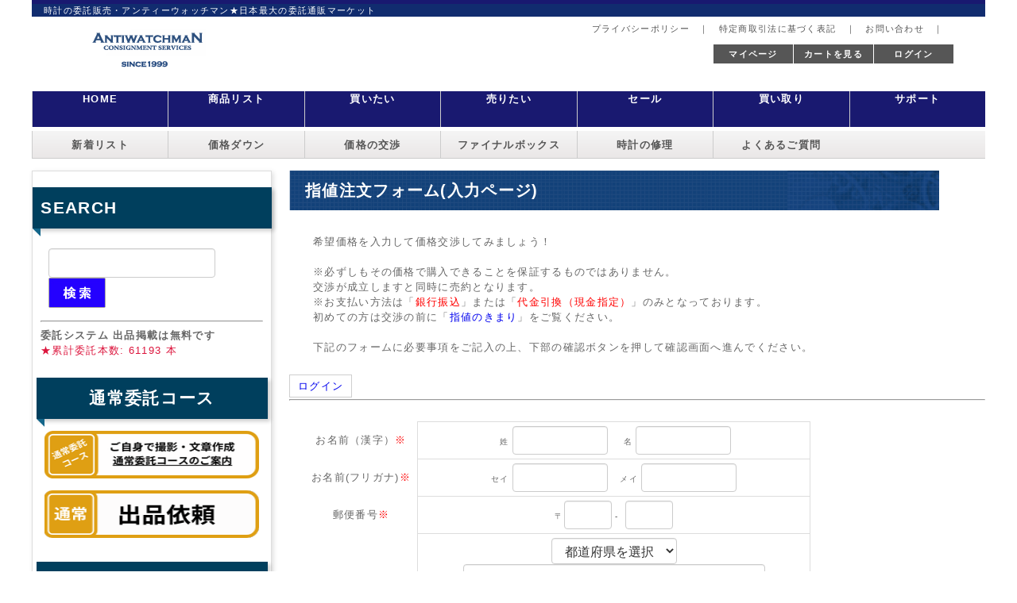

--- FILE ---
content_type: text/html; charset=UTF-8
request_url: https://antiwatchman.com/contact/sashine_order.php
body_size: 14351
content:
<!DOCTYPE html>
<html lang="ja">
	<head>
	<meta charset="UTF-8">

	<title>	
  日本最大の委託通販マーケット★時計の委託・アンティーウオッチマン
		</title>
  
  <meta name="viewport" content="width=device-width, initial-scale=1">

  <meta name="robots" content="max-image-preview:large" />
<!-- <meta name=”viewport” content=”width=device-width, initial-scale=1.0″> -->
	<meta name="viewport" content="width=device-width, user-scalable=1, initial-scale=1, maximum-scale=5" />
	<meta name="format-detection" content="telephone=no">


<!-- ▼▼ 詳細ページ ▼▼ -->


  <meta property="og:url" content="https://antiwatchman.com/contact/sashine_order.php">

    <link rel="canonical" href="https://antiwatchman.com/contact/sashine_order.php">
    
  
  <meta name="keywords" content="" />

  <meta name="description" content="指値注文フォーム" />
  <meta property="og:title" content="時計の委託販売・アンティーウオッチマン" />

  <meta property="og:url" content="https://antiwatchman.com/" />

  <meta property="og:site_name" content="時計の委託・アンティーウオッチマン" />
  <meta property="og:description" content="アンティーウオッチマンは累計約60,000本の実績を誇る腕時計の委託通販専門店です。" />

  <meta property="og:image" content="https://antiwatchman.com/user_data/img/awm_logo_f.jpg" />
  <meta property="og:image:secure_url" content="https://antiwatchman.com/user_data/img/awm_logo_f.jpg" />



<meta property="og:locale" content="ja_JP" />
<meta property="og:type" content="website" />
<meta property="fb:app_id" content="221846364648260" />





<link rel="shortcut icon" href="/user_data/packages/default/img/common/favicon.ico" />




<!-- CSS -->
<link rel="stylesheet" href="/user_data/packages/default/css/import-240627.css" type="text/css" media="all" />



<link rel="stylesheet" href="/user_data/packages/default/css/smt.min.css" type="text/css" media="screen and (max-width: 590px)" />



<!-- //JQuery// -->
<head>
  <script src="https://ajax.googleapis.com/ajax/libs/jquery/3.6.0/jquery.min.js" defer></script>
</head>

<!-- <link rel="stylesheet" href="https://maxcdn.bootstrapcdn.com/bootstrap/3.4.1/css/bootstrap.min.css">
<script src="https://ajax.googleapis.com/ajax/libs/jquery/3.6.0/jquery.min.js"></script>
<script src="https://maxcdn.bootstrapcdn.com/bootstrap/3.4.1/js/bootstrap.min.js"></script> -->


<!-- <script async src=”https://ajax.googleapis.com/ajax/libs/jquery/3.4.1/jquery.min.js”></script> -->







<link rel="alternate" type="application/rss+xml" title="RSS" href="https://antiwatchman.com/rss/" />




<script type="text/javascript">//<![CDATA[
    
    $(function(){
        
    });
//]]></script>





<!--　トップスライダー用　-->

<!--　トップBXスライダー用　-->



<!-- Google Tag Manager -->
<script>
  (function (i, s, o, g, r, a, m) {
    i['GoogleAnalyticsObject'] = r; i[r] = i[r] || function () {
      (i[r].q = i[r].q || []).push(arguments)
    }, i[r].l = 1 * new Date(); a = s.createElement(o),
      m = s.getElementsByTagName(o)[0]; a.async = 1; a.src = g; m.parentNode.insertBefore(a, m)
  })(window, document, 'script', '//www.google-analytics.com/analytics.js', 'ga');

  ga('create', 'UA-180321-6', 'auto');
  ga('send', 'pageview');

</script>
<!-- End Google Tag Manager -->


<!-- Global site tag (gtag.js) - Google Analytics -->
<script async src="https://www.googletagmanager.com/gtag/js?id=G-W8RYNV6N93"></script>
<script>
  window.dataLayer = window.dataLayer || [];
  function gtag() { dataLayer.push(arguments); }
  gtag('js', new Date());

  gtag('config', 'G-W8RYNV6N93');
</script>



</head>

<!-- ▼BODY部 スタート -->

<body class="LC_Page_Sashine"><noscript><p>JavaScript を有効にしてご利用下さい.</p></noscript><div class="frame_outer"><a name="top" id="top"></a>
<div id="anti-head-div" class="anti-head">
  <h2>時計の委託販売・アンティーウォッチマン★日本最大の委託通販マーケット </h2>

  <div class="anti-wrap">
    <div class="c">
      <form name="header_login_form" id="mb_login_form" method="post" action="https://antiwatchman.com/frontparts/login_check.php" onsubmit="return fnCheckLogin('header_login_form')">
        <input type="hidden" name="mode" value="login" />
        <input type="hidden" name="transactionid" value="0e80305a841e1f1cbd4c9633674734103205845a" />
        <input type="hidden" name="url" value="/contact/sashine_order.php" />

                <a href="/mypage/login.php">
          <img src="/user_data/img/mb_head_login.jpg" class="mb_login mb" width="38" height="38" alt="mb_login" title="Antiwatchman" loading="lazy">
        </a>
              </form>


      <a href="/">
        <img src="/user_data/packages/default/image/logo.gif" class="logo mb" width="174" height="34" alt="logo" title="Antiwatchman" loading="lazy">
      </a>
      <a href="/cart/">
        <img src="/user_data/img/mb_head_cart.jpg" class="mb_cart mb" width="38" height="38" alt="cart" title="Antiwatchman" loading="lazy">
      </a>
    </div>

    <div class="anti-head-l">
      <a href="https://antiwatchman.com/">
        <img src="/user_data/packages/default/image/logo.gif" class="logo" width="147" height="34" alt="logo" title="Antiwatchman">
        <img src="/user_data/packages/default/image/since.gif" class="since" width="71" height="12" alt="since" title="Antiwatchman" loading="lazy">
      </a>

    </div>
    <div class="anti-head-r-wrap">
      <div class="anti-head-m">

      </div>

      <div class="anti-head-r">

        <div class="head-line01" style="display:none;">

        </div>

        <ul class="head-info-div">
          <li><a href="/guide/privacy.php">プライバシーポリシー</a>　｜　</li>
          <li><a href="/order/">特定商取引法に基づく表記</a>　｜　</li>
          <li><a href="/contact/">お問い合わせ</a>　｜　</li>

                              <!-- <br class="cl"> -->
        </ul>

        <div id="login-div">
          <form name="header_login_form" id="header_login_form" method="post" action="https://antiwatchman.com/frontparts/login_check.php" onsubmit="return fnCheckLogin('header_login_form')">
            <input type="hidden" name="mode" value="login" />
            <input type="hidden" name="transactionid" value="0e80305a841e1f1cbd4c9633674734103205845a" />
            <input type="hidden" name="url" value="/contact/sashine_order.php" />
                        <a href="https://antiwatchman.com/mypage/login.php" class="btn-black" title="">ログイン</a>
                      </form>

          <a href="/cart/" class="btn-black">カートを見る</a>
          <a href="/mypage/" class="btn-black">マイページ</a>
          <br class="cl">
        </div>
      </div>


      <br class="cl">
    </div>
  </div>
</div>

<div id="menubox">
  <ul id="menu">
    <li><a href="/">HOME</a></li>
    <li><a href="/user_data/categorytree.php">商品リスト</a></li>
    <li><a href="/user_data/buy.php">買いたい</a></li>
    <li><a href="/wp/flow">売りたい</a></li>
    <li><a href="/user_data/sale.php">セール</a></li>
    <li><a href="/user_data/kaitorimadoguchi.php">買い取り</a></li>
    <li><a href="/wp/support/">サポート</a></li>

    <br class="cl">
  </ul>
</div><!-- menubox -->




<!-- ▼▼▼▼▼　モバイルメニュー　▼▼▼▼▼　-->

<div class="mb">

  <div class="accordion">
    <div class="option">
      <input type="checkbox" id="toggle1" class="toggle">
      <label class="title" for="toggle1">
        <img src="/user_data/img/mb-menu.gif" width="100%" height="60" alt="mb_menu" title="Antiwatchman" loading="lazy">
      </label>
      <div class="content">
        <ul id="mb_nenu_grid">
          <li><a href="/">HOME</a></li>
          <li><a href="/user_data/categorytree.php">■商品リスト</a></li>
          <li><a href="/user_data/buy.php">買いたい</a></li>
          <li><a href="/wp/flow">売りたい</a></li>


          <li><a href="/wp/support/">サポート</a></li>
          <li><a href="/mypage/">マイページ</a></li>
          <li><a href="/user_data/new.php?orderby=date" class="color1">新着リスト</a></li>
          <li><a href="/user_data/down.php?orderby=update" class="color2">価格ダウン</a></li>
          <li><a href="/contact/sashine_order.php" class="color3">価格の交渉</a></li>
          <li><a href="/contact/RepairTop.php" class="color4">時計の修理</a></li>
          <li><a href="/user_data/calendar.php">カレンダープライス</a></li>
          <li><a href="/user_data/final.php">ファイナルボックス</a></li>
          <li><a href="/wp/">アーカイブ</a></li>
          <li><a href="/wp/category/feature/">ブログ・特集記事</a></li>
          <br class="cl">
        </ul>
        <div id="mb_search_form">
          <form name="mb_search_form" id="mb_search_form" method="get" action="/products/brand_list.php?">
            <input type="hidden" name="transactionid" value="274e13cb10fab4dc051730971b496c4a816b589c" />
            <input type="hidden" name="mode" value="search" />
            <input type="text" name="name" value="" placeholder="キーワードを入力" class="input-text" />
            <input type="image" src="/user_data/packages/default/image/input-submit.jpg" alt="検索" name="search" />
          </form>
        </div>

      </div>
    </div>
  </div>
</div><div id="container" class="clearfix"><div id="topcolumn"><!-- ▼トップメニュー2 -->

    <div id="menubox2">
      <ul id="menu2">
        <li><a href="/user_data/new.php?orderby=date">新着リスト</a></li>
        <li><a href="/user_data/down.php?orderby=update">価格ダウン</a></li>
        <li><a href="/contact/sashine_order.php">価格の交渉</a></li>
        <li><a href="/user_data/final.php">ファイナルボックス</a></li>

        <li><a href="/contact/RepairTop.php">時計の修理</a></li>
        <li><a href="/user_data/faq.php">よくあるご質問</a></li>

        <br class="cl">
      </ul>
    </div><!-- menubox2 -->




    <div id="menubox3">
      <div id="menubox3-l">
       <form name="search_form" id="search_form" method="get" action="/products/brand_list.php?">
           <input type="hidden" name="transactionid" value="274e13cb10fab4dc051730971b496c4a816b589c" />
           <input type="hidden" name="mode" value="search" />
           <input type="text" name="name"  value="" class="input-text" style="height:30px;" /><input type="image" src="/user_data/packages/default/image/input-submit.jpg" alt="検索" name="search" />


        </form>

		</div><!-- menubox3-l -->

       <br class="cl">
    </div><!-- menubox3 --><!-- ▲トップメニュー2 --></div><div id="main_column" class="colnum2 right"><!-- ▼メイン -->
 <style>
    h1.article
{
    width:90%;
    line-height: 150%;
    background-color: #e08a33;
    font-size:150%;
    font-weight: bold;
    margin:10px 0;
    padding:5px 10px;
}

 input[type="text"], textarea, select {
    background-color: #fff;
    background-image: none;
    border: 1px solid #ccc;
    border-radius: 4px;
    box-shadow: 0 1px 1px rgba(0,0,0,.075) inset;
    color: #333;
    font-size: 16px;
    line-height: 1.42857;
    padding: 6px 12px;
    transition: border-color .15s ease-in-out 0s,box-shadow .15s ease-in-out 0s;
    box-sizing: border-box;
}

.small{
	font-size:80%;
}

/*
.article{

    background:none!important;
	background-color:#e08a33!important;
	margin-top: 30px;
margin-bottom: 20px;
font-size: 30px;
font-color:#333!important;
line-height: 117%;
}
*/
table {
    display:block;
    padding: 20px;
}
table th{
    width:20%;
    text-align:center
}
table td{
    width:70%;
    text-align: left;
}
</style>



<div id="undercolumn">


<!--★タイトル★-->
<h1 class="article">指値注文フォーム(入力ページ)</h1>


    <div id="undercolumn_contact">


        <div class="contact-ul">
<span>希望価格を入力して価格交渉してみましょう！<br>
<br>
※必ずしもその価格で購入できることを保証するものではありません。<br>
交渉が成立しますと同時に売約となります。<br>
※お支払い方法は「<span class="show">銀行振込</span>」または「<span class="show">代金引換（現金指定）</span>」のみとなっております。
<br>
初めての方は交渉の前に「<a href="https://sashine.co.jp/rule/" target="_blank" >指値のきまり</a>」をご覧ください。<br>
<br>
下記のフォームに必要事項をご記入の上、下部の確認ボタンを押して確認画面へ進んでください。<br>
</span>
    </div>


						<a href="/mypage/login.php" style="border:solid 1px #cfcfcf!important; padding:6px 10px; 4px 10px">ログイン</a>

					


        <form name="form1" id="form1" method="post" action="?">
            <input type="hidden" name="transactionid" value="0e80305a841e1f1cbd4c9633674734103205845a" />
            <input type="hidden" name="mode" value="confirm" />


            <table summary="指値注文">
                <tr>
                    <th>お名前（漢字）<span class="attention">※</span></th>

                    <td>
                        <span class="attention"></span>
                        &nbsp姓&nbsp;<input type="text" class="box120" name="name01" value="" maxlength="500" style="; ime-mode: active;" />　
                        &nbsp名&nbsp;<input type="text" class="box120" name="name02" value="" maxlength="500" style="; ime-mode: active;" />
                    </td>
                </tr>
                <tr>
                    <th>お名前(フリガナ)<span class="attention">※</span></th>
                    <td>
                        <span class="attention"></span>
                        セイ&nbsp;<input type="text" class="box120" name="kana01" value="" maxlength="500" style=";" />　
                        メイ&nbsp;<input type="text" class="box120" name="kana02" value="" maxlength="500" style=";" />
                    </td>
                </tr>

				<tr>
                    <th>郵便番号<span class="attention">※</span></th>
                    <td>
                        <span class="attention"></span>
                        〒<input type="text" class="box60" name="zip01" value="" maxlength="6" style="; ime-mode: disabled;" />&nbsp;-&nbsp;
                        <input type="text" class="box60" name="zip02" value="" maxlength="6" style="; ime-mode: disabled;" />
                    </td>
                </tr>

					<tr>
                    <th>住所<span class="attention">※</span></th>
                    <td>
                        <span class="attention"></span>
						<select name="pref" style="">
                        <option value="">都道府県を選択</option><option label="北海道" value="1">北海道</option>
<option label="青森県" value="2">青森県</option>
<option label="岩手県" value="3">岩手県</option>
<option label="宮城県" value="4">宮城県</option>
<option label="秋田県" value="5">秋田県</option>
<option label="山形県" value="6">山形県</option>
<option label="福島県" value="7">福島県</option>
<option label="茨城県" value="8">茨城県</option>
<option label="栃木県" value="9">栃木県</option>
<option label="群馬県" value="10">群馬県</option>
<option label="埼玉県" value="11">埼玉県</option>
<option label="千葉県" value="12">千葉県</option>
<option label="東京都" value="13">東京都</option>
<option label="神奈川県" value="14">神奈川県</option>
<option label="新潟県" value="15">新潟県</option>
<option label="富山県" value="16">富山県</option>
<option label="石川県" value="17">石川県</option>
<option label="福井県" value="18">福井県</option>
<option label="山梨県" value="19">山梨県</option>
<option label="長野県" value="20">長野県</option>
<option label="岐阜県" value="21">岐阜県</option>
<option label="静岡県" value="22">静岡県</option>
<option label="愛知県" value="23">愛知県</option>
<option label="三重県" value="24">三重県</option>
<option label="滋賀県" value="25">滋賀県</option>
<option label="京都府" value="26">京都府</option>
<option label="大阪府" value="27">大阪府</option>
<option label="兵庫県" value="28">兵庫県</option>
<option label="奈良県" value="29">奈良県</option>
<option label="和歌山県" value="30">和歌山県</option>
<option label="鳥取県" value="31">鳥取県</option>
<option label="島根県" value="32">島根県</option>
<option label="岡山県" value="33">岡山県</option>
<option label="広島県" value="34">広島県</option>
<option label="山口県" value="35">山口県</option>
<option label="徳島県" value="36">徳島県</option>
<option label="香川県" value="37">香川県</option>
<option label="愛媛県" value="38">愛媛県</option>
<option label="高知県" value="39">高知県</option>
<option label="福岡県" value="40">福岡県</option>
<option label="佐賀県" value="41">佐賀県</option>
<option label="長崎県" value="42">長崎県</option>
<option label="熊本県" value="43">熊本県</option>
<option label="大分県" value="44">大分県</option>
<option label="宮崎県" value="45">宮崎県</option>
<option label="鹿児島県" value="46">鹿児島県</option>
<option label="沖縄県" value="47">沖縄県</option>
</select><br>
                        <input type="text" class="box380" name="addr01" value=""  style=";" /><br>
						<span class="small">市区町村名 (例：神戸市中央区)</span><br>
                        <input type="text" class="box380" name="addr02" value=""  style="; " /><br>
						<span class="small">番地・ビル名 (例：1-3-5)<br>
						住所は2つに分けてご記入ください。マンション名は必ず記入してください。</span><br>
                    </td>
                </tr>

                <tr>
                    <th>電話番号<span class="attention">※</span></th>
                    <td>
                        <span class="attention"></span>
                        <input type="text" class="box60" name="tel01" value="" maxlength="6" style="; ime-mode: disabled;" />&nbsp;-&nbsp;
                        <input type="text" class="box60" name="tel02" value="" maxlength="6" style="; ime-mode: disabled;" />&nbsp;-&nbsp;
                        <input type="text" class="box60" name="tel03" value="" maxlength="6" style="; ime-mode: disabled;" />
                    </td>
                </tr>
                <tr>
                    <th>メールアドレス<span class="attention">※</span></th>
                    <td>
                        <span class="attention"></span>
						<span class="small">（入力欄）</span>                        <br>
                        <input type="text" class="box380 top" name="email" value="" style="; ime-mode: disabled;" /><br />
                                                 						<span class="small">（確認用）</span><br>
                        <input type="text" class="box380" name="email02" value="" style="; ime-mode: disabled;" /><br />
                        <span class="small">確認のため2度入力してください。</span><br>
						<span class="small">※<span style="color: #e01818; font-size:120%; font-weight:bold;">携帯電話のキャリアメール(EZWEB)等 をご指定の方は<br>当店(PC)からのメールが届かない設定になっていることがございます。
						<br>
						事前に「<a href="/wp/carriermail_setting/" target="_blank" rel="noopener">メールの受信設定について</a>」をご覧ください。</span>

                    </td>
                </tr>

<hr>

					<tr>
                    <th>ショップ名<span class="attention">※</span></th>
                    <td>
                    <select name="shops">
					<option selected>お選びください</option>
                      <option value="アンティーウオッチマン" selected>アンティーウオッチマン</option>
                      <option value="ローズガーデン">ローズガーデン</option>
                      <option value="アンティーク花子">アンティーク花子</option>
                      <option value="その他">その他</option>
                    </select>
                    </td>

                </tr>
					<tr>
                    <th>商品名<span class="attention">※</span></th>
                    <td>
                        <span class="attention"></span>
                        <input type="text" class="box380" name="s_name" value="" style=";" />


                    </td>
                </tr>
					<tr>
                    <th>商品番号<span class="attention">※</span></th>
                    <td>
                        <span class="attention"></span>
                        <input type="text" class="box120" name="s_num" value="" style="; ime-mode: disabled;" /><br>
						<span class="small">例: R-4567 など</span>
                    </td>
                </tr>

					<tr>
                    <th>表示価格<span class="attention">※</span></th>
                    <td>
                        <span class="attention"></span>

                        <input type="text" class="box120" name="price02" value=""  style="; ime-mode: disabled;" />
						<span>円</span><br>
						<span class="small">,（カンマ）等は不要です。</span>
                    </td>
                </tr>
					<tr>
                    <th>指値価格<span class="attention">※</span></th>
                    <td>
                        <span class="attention"></span>
                        <input type="text" class="box120" name="s_price" value=""  style="; ime-mode: disabled;" />
						<span>円</span><br>
						<span class="small">,（カンマ）等は不要です。<br>
						 希望価格を表示価格の80%以上で入力してください。</span>
                    </td>
                </tr>

                <tr>
                    <th>メッセージ<br />
                    <span class="mini">（全角1000字以下）</span></th>
                    <td>
                        <span class="attention"></span>
                        <textarea name="contents" class="box380" rows="10" style="; ime-mode: active;">
</textarea>
						<br>
                        <span class="small">必要があればご記入ください。<br>
						ご質問等気になる点がある場合は交渉の前に済ませておいてください。</span>

                    </td>
                </tr>

		</table>

            <input type="hidden" name="product_id" value="">


            <div class="btn_area">
                <ul>
                    <li>
                        <input type="image" class="hover_change_image" src="/user_data/packages/default/img/button/btn_confirm.jpg" alt="確認ページへ" name="confirm" />
                    </li>
                </ul>
            </div>

        </form>
    </div>
</div><!-- ▲メイン --></div><div id="leftcolumn" class="side_column"><!-- ▼左サイド検索メニュー -->
<!-- <div class="title">SEARCH</div> -->



<div id="left_search_box" class="left_box">
    <h2>SEARCH</h2>
       <form name="search_form" id="search_form" method="get" action="/products/brand_list.php?">
           <input type="hidden" name="transactionid" value="274e13cb10fab4dc051730971b496c4a816b589c" />
           <input type="hidden" name="mode" value="search" />
           <input type="text" name="name"  value="" class="input-text" style="height:30px; width:210px;" /><input type="image" src="/user_data/packages/default/image/input-submit.jpg" alt="検索" name="search" />


        </form>
    <hr>
</div><!-- left_search --><!-- ▲左サイド検索メニュー --><!-- ▼[BLC] 委託バナーPR_NEW --><style>
.cnt_itaku{
  color:crimson;
}
  </style>

<div id="leftQmenu" class="left_box">

  <!-- <div class="title" style="font-size:13px;">委託システム 出品掲載は無料です</div>
	 -->

  <h3>委託システム 出品掲載は無料です</h3>

  <div id="itaku_count" class="cnt_itaku">
    ★累計委託本数: 61193 本
  </div>

  <div class="itaku-system">
    <div class="c">
      <h2>通常委託コース</h2>
      <a href="/wp/itaku_standard/" title="通常委託コース">
        <img src="/user_data/img/info_tsujo.png" width="240" height="60" title="通常委託コース" alt="通常委託コース" loading="lazy" /></a><br>

      <a href="/wp/itaku2025/" target="_blank" title="通常委託フォーム">
        <img src="/user_data/img/form_tsujo.png" width="240" height="60" title="通常委託フォーム" alt="通常委託フォーム" loading="lazy" /></a><br>
      <h2>代行おまかせコース</h2>
      <a href="/wp/itaku_omakase/" title="代行おまかせコース">
        <img src="/user_data/img/info_daiko.png" width="240" height="60" title="代行おまかせコース" alt="代行おまかせコース" loading="lazy" /></a>

      <a href="/wp/daiko2025/" title="代行おまかせフォーム">
        <img src="/user_data/img/form_daiko.png" width="240" height="60" title="代行おまかせフォーム" alt="代行おまかせフォーム" loading="lazy" /></a>

    </div>
  </div>


  <div class="title">委託金額シミュレーション</div>
  <div class="side-itaku">
    <p>委託代金の手取り額を計算できます。
		販売価格を入力後、コースを選択してください。
		※手取り金額はあくまで概算です。実際は下記価格より振込手数料を別途お預かりいたします。</p>
    <div class="c">
      <a href="/user_data/itaku_sim.php" title="金額シミュレーション" alt="simulation">

        <i class="icon_set ico_calc"></i>
        <!--<i class="fa fa-calculator"></i><p>シミュレータ</p>-->
      </a>
    </div>
  </div>
</div><!-- ▲[BLC] 委託バナーPR_NEW --><!-- ▼[BLC]Left(WordPress)アーカイブ --><!-- ウォッチアーカイブス -->
<div id="left_archive" class="left_box">
  <h2>ウォッチアーカイブス</h2>
<div class="side-search">
<a href="/wp" title="ウォッチアーカイブス">
<img src="/user_data/img/w_archives_c.gif" width="220" height="140" class="watch_archive_b" title="ウォッチアーカイブス" alt="watch_archive" loading="lazy" />
</a>
</div>

<!-- 特集記事 -->
<h2>特集記事</h2>
<div class="side-search">
<a href="/wp/category/feature/" title="BLOG">
<img src="/user_data/img/anti_blog.gif" width="220" height="140" class="watch_archive_b" title="ブログ" alt="anti_blog" loading="lazy" />
</a>
</div>

</div><!-- ▲[BLC]Left(WordPress)アーカイブ --><!-- ▼カテゴリ -->
<script type="text/javascript">//<![CDATA[
    $(function(){
        $('#category_area li.level1:last').css('border-bottom', 'none');
    });
//]]></script>

<!-- <div class="block_outer"> --><div id="category_area" class="left_box"><!-- <div class="block_body"> --><h2>商品カテゴリ</h2>
 <style>
    #category_area li.is-open > a { font-weight: 600; }
 </style>

<ul  style="" class="nav-pills nav-stacked"><li class="level1"><a href="/products/brand_list.php?category_id=50&disp_number=100&orderby=update"title="NEW ARRIVAL">NEW ARRIVAL<span class="badge pull-right">5537</span></a><!-- ▼ ここを追加：時計(ID=7)配下は常に表示 --></li><li class="level1"><a href="/products/brand_list.php?category_id=51&disp_number=100&orderby=update"title="PRICE DOWN">PRICE DOWN<span class="badge pull-right">1227</span></a><!-- ▼ ここを追加：時計(ID=7)配下は常に表示 --></li><li class="level1 is-open"><a href="/products/brand_list.php?category_id=7&disp_number=100&orderby=update"title="時計">時計<span class="badge pull-right">7684</span></a><!-- ▼ ここを追加：時計(ID=7)配下は常に表示 -->
 <style>
    #category_area li.is-open > a { font-weight: 600; }
 </style>

<ul  style="" class="nav-pills nav-stacked"><li class="level2"><a href="/products/brand_list.php?category_id=46&disp_number=100&orderby=update"title="IWC">IWC<span class="badge pull-right">349</span></a><!-- ▼ ここを追加：時計(ID=7)配下は常に表示 -->
 <style>
    #category_area li.is-open > a { font-weight: 600; }
 </style>

<ul  style="display: none;" class="nav-pills nav-stacked"><li class="level3"><a href="/products/brand_list.php?category_id=69&disp_number=100&orderby=update"title="インジュニア">インジュニア<span class="badge pull-right">13</span></a><!-- ▼ ここを追加：時計(ID=7)配下は常に表示 --></li><li class="level3"><a href="/products/brand_list.php?category_id=68&disp_number=100&orderby=update"title="ヨットクラブ">ヨットクラブ<span class="badge pull-right">22</span></a><!-- ▼ ここを追加：時計(ID=7)配下は常に表示 --></li></ul>

<script>
(function(){
  // 左ブロック内から category_id=7（時計）のリンクを取得
  var root = document.getElementById('category_area') || document;
  var link = root.querySelector("a[href*='category_id=7']");
  if(!link) return;

  // 時計の <li> にマーク（任意）
  var li = link.closest("li");
  if(li) li.className += " is-open";

  // 時計がどれだけ深くても、祖先の <ul> を順に display:block に
  var p = link.parentElement;
  while (p) {
    if (p.tagName === 'UL') {
      p.style.display = 'block';
    }
    p = p.parentElement;
  }
})();
</script></li><li class="level2"><a href="/products/brand_list.php?category_id=57&disp_number=100&orderby=update"title="J.W.ベンソン">J.W.ベンソン<span class="badge pull-right">22</span></a><!-- ▼ ここを追加：時計(ID=7)配下は常に表示 --></li><li class="level2"><a href="/products/brand_list.php?category_id=89&disp_number=100&orderby=update"title="アランシルベスタイン">アランシルベスタイン<span class="badge pull-right">12</span></a><!-- ▼ ここを追加：時計(ID=7)配下は常に表示 --></li><li class="level2"><a href="/products/brand_list.php?category_id=45&disp_number=100&orderby=update"title="ヴァシュロンコンスタンタン">ヴァシュロンコンスタンタン<span class="badge pull-right">29</span></a><!-- ▼ ここを追加：時計(ID=7)配下は常に表示 --></li><li class="level2"><a href="/products/brand_list.php?category_id=44&disp_number=100&orderby=update"title="ウィットナー">ウィットナー<span class="badge pull-right">14</span></a><!-- ▼ ここを追加：時計(ID=7)配下は常に表示 --></li><li class="level2"><a href="/products/brand_list.php?category_id=43&disp_number=100&orderby=update"title="ウォルサム">ウォルサム<span class="badge pull-right">70</span></a><!-- ▼ ここを追加：時計(ID=7)配下は常に表示 --></li><li class="level2"><a href="/products/brand_list.php?category_id=42&disp_number=100&orderby=update"title="エテルナ">エテルナ<span class="badge pull-right">30</span></a><!-- ▼ ここを追加：時計(ID=7)配下は常に表示 --></li><li class="level2"><a href="/products/brand_list.php?category_id=90&disp_number=100&orderby=update"title="エドックス">エドックス<span class="badge pull-right">17</span></a><!-- ▼ ここを追加：時計(ID=7)配下は常に表示 --></li><li class="level2"><a href="/products/brand_list.php?category_id=61&disp_number=100&orderby=update"title="エベル">エベル<span class="badge pull-right">12</span></a><!-- ▼ ここを追加：時計(ID=7)配下は常に表示 --></li><li class="level2"><a href="/products/brand_list.php?category_id=62&disp_number=100&orderby=update"title="エポス">エポス<span class="badge pull-right">3</span></a><!-- ▼ ここを追加：時計(ID=7)配下は常に表示 --></li><li class="level2"><a href="/products/brand_list.php?category_id=56&disp_number=100&orderby=update"title="エルジン">エルジン<span class="badge pull-right">56</span></a><!-- ▼ ここを追加：時計(ID=7)配下は常に表示 --></li><li class="level2"><a href="/products/brand_list.php?category_id=41&disp_number=100&orderby=update"title="オーディマピゲ">オーディマピゲ<span class="badge pull-right">10</span></a><!-- ▼ ここを追加：時計(ID=7)配下は常に表示 --></li><li class="level2"><a href="/products/brand_list.php?category_id=40&disp_number=100&orderby=update"title="オメガ">オメガ<span class="badge pull-right">734</span></a><!-- ▼ ここを追加：時計(ID=7)配下は常に表示 -->
 <style>
    #category_area li.is-open > a { font-weight: 600; }
 </style>

<ul  style="display: none;" class="nav-pills nav-stacked"><li class="level3"><a href="/products/brand_list.php?category_id=74&disp_number=100&orderby=update"title="ジュネーブ">ジュネーブ<span class="badge pull-right">46</span></a><!-- ▼ ここを追加：時計(ID=7)配下は常に表示 --></li><li class="level3"><a href="/products/brand_list.php?category_id=73&disp_number=100&orderby=update"title="デビル">デビル<span class="badge pull-right">87</span></a><!-- ▼ ここを追加：時計(ID=7)配下は常に表示 --></li><li class="level3"><a href="/products/brand_list.php?category_id=72&disp_number=100&orderby=update"title="スピードマスター">スピードマスター<span class="badge pull-right">86</span></a><!-- ▼ ここを追加：時計(ID=7)配下は常に表示 --></li><li class="level3"><a href="/products/brand_list.php?category_id=71&disp_number=100&orderby=update"title="シーマスター">シーマスター<span class="badge pull-right">194</span></a><!-- ▼ ここを追加：時計(ID=7)配下は常に表示 --></li><li class="level3"><a href="/products/brand_list.php?category_id=70&disp_number=100&orderby=update"title="コンステレーション">コンステレーション<span class="badge pull-right">102</span></a><!-- ▼ ここを追加：時計(ID=7)配下は常に表示 --></li></ul>

<script>
(function(){
  // 左ブロック内から category_id=7（時計）のリンクを取得
  var root = document.getElementById('category_area') || document;
  var link = root.querySelector("a[href*='category_id=7']");
  if(!link) return;

  // 時計の <li> にマーク（任意）
  var li = link.closest("li");
  if(li) li.className += " is-open";

  // 時計がどれだけ深くても、祖先の <ul> を順に display:block に
  var p = link.parentElement;
  while (p) {
    if (p.tagName === 'UL') {
      p.style.display = 'block';
    }
    p = p.parentElement;
  }
})();
</script></li><li class="level2"><a href="/products/brand_list.php?category_id=39&disp_number=100&orderby=update"title="オリエント">オリエント<span class="badge pull-right">122</span></a><!-- ▼ ここを追加：時計(ID=7)配下は常に表示 --></li><li class="level2"><a href="/products/brand_list.php?category_id=38&disp_number=100&orderby=update"title="オリス">オリス<span class="badge pull-right">41</span></a><!-- ▼ ここを追加：時計(ID=7)配下は常に表示 --></li><li class="level2"><a href="/products/brand_list.php?category_id=85&disp_number=100&orderby=update"title="カシオ">カシオ<span class="badge pull-right">40</span></a><!-- ▼ ここを追加：時計(ID=7)配下は常に表示 --></li><li class="level2"><a href="/products/brand_list.php?category_id=37&disp_number=100&orderby=update"title="カルティエ">カルティエ<span class="badge pull-right">41</span></a><!-- ▼ ここを追加：時計(ID=7)配下は常に表示 --></li><li class="level2"><a href="/products/brand_list.php?category_id=36&disp_number=100&orderby=update"title="グリュエン">グリュエン<span class="badge pull-right">41</span></a><!-- ▼ ここを追加：時計(ID=7)配下は常に表示 --></li><li class="level2"><a href="/products/brand_list.php?category_id=66&disp_number=100&orderby=update"title="コルム">コルム<span class="badge pull-right">17</span></a><!-- ▼ ここを追加：時計(ID=7)配下は常に表示 --></li><li class="level2"><a href="/products/brand_list.php?category_id=91&disp_number=100&orderby=update"title="ジェラルド・ジェンタ">ジェラルド・ジェンタ<span class="badge pull-right">2</span></a><!-- ▼ ここを追加：時計(ID=7)配下は常に表示 --></li><li class="level2"><a href="/products/brand_list.php?category_id=35&disp_number=100&orderby=update"title="シチズン">シチズン<span class="badge pull-right">384</span></a><!-- ▼ ここを追加：時計(ID=7)配下は常に表示 --></li><li class="level2"><a href="/products/brand_list.php?category_id=34&disp_number=100&orderby=update"title="ジャガールクルト">ジャガールクルト<span class="badge pull-right">77</span></a><!-- ▼ ここを追加：時計(ID=7)配下は常に表示 --></li><li class="level2"><a href="/products/brand_list.php?category_id=60&disp_number=100&orderby=update"title="ショパール">ショパール<span class="badge pull-right">3</span></a><!-- ▼ ここを追加：時計(ID=7)配下は常に表示 --></li><li class="level2"><a href="/products/brand_list.php?category_id=33&disp_number=100&orderby=update"title="ジラールペルゴ">ジラールペルゴ<span class="badge pull-right">67</span></a><!-- ▼ ここを追加：時計(ID=7)配下は常に表示 --></li><li class="level2"><a href="/products/brand_list.php?category_id=32&disp_number=100&orderby=update"title="ジン">ジン<span class="badge pull-right">41</span></a><!-- ▼ ここを追加：時計(ID=7)配下は常に表示 --></li><li class="level2"><a href="/products/brand_list.php?category_id=31&disp_number=100&orderby=update"title="スミス">スミス<span class="badge pull-right">66</span></a><!-- ▼ ここを追加：時計(ID=7)配下は常に表示 --></li><li class="level2"><a href="/products/brand_list.php?category_id=30&disp_number=100&orderby=update"title="セイコー">セイコー<span class="badge pull-right">1747</span></a><!-- ▼ ここを追加：時計(ID=7)配下は常に表示 -->
 <style>
    #category_area li.is-open > a { font-weight: 600; }
 </style>

<ul  style="display: none;" class="nav-pills nav-stacked"><li class="level3"><a href="/products/brand_list.php?category_id=79&disp_number=100&orderby=update"title="ロードマーベル">ロードマーベル<span class="badge pull-right">51</span></a><!-- ▼ ここを追加：時計(ID=7)配下は常に表示 --></li><li class="level3"><a href="/products/brand_list.php?category_id=78&disp_number=100&orderby=update"title="ロードマチック">ロードマチック<span class="badge pull-right">22</span></a><!-- ▼ ここを追加：時計(ID=7)配下は常に表示 --></li><li class="level3"><a href="/products/brand_list.php?category_id=77&disp_number=100&orderby=update"title="5スポーツ">5スポーツ<span class="badge pull-right">35</span></a><!-- ▼ ここを追加：時計(ID=7)配下は常に表示 --></li><li class="level3"><a href="/products/brand_list.php?category_id=76&disp_number=100&orderby=update"title="キングセイコー">キングセイコー<span class="badge pull-right">164</span></a><!-- ▼ ここを追加：時計(ID=7)配下は常に表示 --></li><li class="level3"><a href="/products/brand_list.php?category_id=75&disp_number=100&orderby=update"title="グランドセイコー">グランドセイコー<span class="badge pull-right">238</span></a><!-- ▼ ここを追加：時計(ID=7)配下は常に表示 --></li></ul>

<script>
(function(){
  // 左ブロック内から category_id=7（時計）のリンクを取得
  var root = document.getElementById('category_area') || document;
  var link = root.querySelector("a[href*='category_id=7']");
  if(!link) return;

  // 時計の <li> にマーク（任意）
  var li = link.closest("li");
  if(li) li.className += " is-open";

  // 時計がどれだけ深くても、祖先の <ul> を順に display:block に
  var p = link.parentElement;
  while (p) {
    if (p.tagName === 'UL') {
      p.style.display = 'block';
    }
    p = p.parentElement;
  }
})();
</script></li><li class="level2"><a href="/products/brand_list.php?category_id=67&disp_number=100&orderby=update"title="セクター">セクター<span class="badge pull-right">19</span></a><!-- ▼ ここを追加：時計(ID=7)配下は常に表示 --></li><li class="level2"><a href="/products/brand_list.php?category_id=29&disp_number=100&orderby=update"title="ゼニス">ゼニス<span class="badge pull-right">63</span></a><!-- ▼ ここを追加：時計(ID=7)配下は常に表示 --></li><li class="level2"><a href="/products/brand_list.php?category_id=28&disp_number=100&orderby=update"title="ゾディアック">ゾディアック<span class="badge pull-right">38</span></a><!-- ▼ ここを追加：時計(ID=7)配下は常に表示 --></li><li class="level2"><a href="/products/brand_list.php?category_id=92&disp_number=100&orderby=update"title="タカノ">タカノ<span class="badge pull-right">14</span></a><!-- ▼ ここを追加：時計(ID=7)配下は常に表示 --></li><li class="level2"><a href="/products/brand_list.php?category_id=27&disp_number=100&orderby=update"title="タグ・ホイヤー">タグ・ホイヤー<span class="badge pull-right">85</span></a><!-- ▼ ここを追加：時計(ID=7)配下は常に表示 --></li><li class="level2"><a href="/products/brand_list.php?category_id=58&disp_number=100&orderby=update"title="ダンヒル">ダンヒル<span class="badge pull-right">13</span></a><!-- ▼ ここを追加：時計(ID=7)配下は常に表示 --></li><li class="level2"><a href="/products/brand_list.php?category_id=26&disp_number=100&orderby=update"title="チュードル">チュードル<span class="badge pull-right">272</span></a><!-- ▼ ここを追加：時計(ID=7)配下は常に表示 -->
 <style>
    #category_area li.is-open > a { font-weight: 600; }
 </style>

<ul  style="display: none;" class="nav-pills nav-stacked"><li class="level3"><a href="/products/brand_list.php?category_id=81&disp_number=100&orderby=update"title="サブマリーナ">サブマリーナ<span class="badge pull-right">15</span></a><!-- ▼ ここを追加：時計(ID=7)配下は常に表示 --></li><li class="level3"><a href="/products/brand_list.php?category_id=80&disp_number=100&orderby=update"title="デカバラ">デカバラ<span class="badge pull-right">72</span></a><!-- ▼ ここを追加：時計(ID=7)配下は常に表示 --></li></ul>

<script>
(function(){
  // 左ブロック内から category_id=7（時計）のリンクを取得
  var root = document.getElementById('category_area') || document;
  var link = root.querySelector("a[href*='category_id=7']");
  if(!link) return;

  // 時計の <li> にマーク（任意）
  var li = link.closest("li");
  if(li) li.className += " is-open";

  // 時計がどれだけ深くても、祖先の <ul> を順に display:block に
  var p = link.parentElement;
  while (p) {
    if (p.tagName === 'UL') {
      p.style.display = 'block';
    }
    p = p.parentElement;
  }
})();
</script></li><li class="level2"><a href="/products/brand_list.php?category_id=25&disp_number=100&orderby=update"title="ティソ">ティソ<span class="badge pull-right">69</span></a><!-- ▼ ここを追加：時計(ID=7)配下は常に表示 --></li><li class="level2"><a href="/products/brand_list.php?category_id=59&disp_number=100&orderby=update"title="ティファニー">ティファニー<span class="badge pull-right">5</span></a><!-- ▼ ここを追加：時計(ID=7)配下は常に表示 --></li><li class="level2"><a href="/products/brand_list.php?category_id=93&disp_number=100&orderby=update"title="テクノス">テクノス<span class="badge pull-right">39</span></a><!-- ▼ ここを追加：時計(ID=7)配下は常に表示 --></li><li class="level2"><a href="/products/brand_list.php?category_id=65&disp_number=100&orderby=update"title="ノモス">ノモス<span class="badge pull-right">13</span></a><!-- ▼ ここを追加：時計(ID=7)配下は常に表示 --></li><li class="level2"><a href="/products/brand_list.php?category_id=24&disp_number=100&orderby=update"title="パテック">パテック<span class="badge pull-right">17</span></a><!-- ▼ ここを追加：時計(ID=7)配下は常に表示 --></li><li class="level2"><a href="/products/brand_list.php?category_id=23&disp_number=100&orderby=update"title="パネライ">パネライ<span class="badge pull-right">17</span></a><!-- ▼ ここを追加：時計(ID=7)配下は常に表示 --></li><li class="level2"><a href="/products/brand_list.php?category_id=22&disp_number=100&orderby=update"title="ハミルトン">ハミルトン<span class="badge pull-right">126</span></a><!-- ▼ ここを追加：時計(ID=7)配下は常に表示 --></li><li class="level2"><a href="/products/brand_list.php?category_id=21&disp_number=100&orderby=update"title="バルカン">バルカン<span class="badge pull-right">15</span></a><!-- ▼ ここを追加：時計(ID=7)配下は常に表示 --></li><li class="level2"><a href="/products/brand_list.php?category_id=88&disp_number=100&orderby=update"title="ピアジェ">ピアジェ<span class="badge pull-right">8</span></a><!-- ▼ ここを追加：時計(ID=7)配下は常に表示 --></li><li class="level2"><a href="/products/brand_list.php?category_id=20&disp_number=100&orderby=update"title="ブライトリング">ブライトリング<span class="badge pull-right">85</span></a><!-- ▼ ここを追加：時計(ID=7)配下は常に表示 --></li><li class="level2"><a href="/products/brand_list.php?category_id=64&disp_number=100&orderby=update"title="ブランパン">ブランパン<span class="badge pull-right">20</span></a><!-- ▼ ここを追加：時計(ID=7)配下は常に表示 --></li><li class="level2"><a href="/products/brand_list.php?category_id=53&disp_number=100&orderby=update"title="フレデリック・コンスタント">フレデリック・コンスタント<span class="badge pull-right">16</span></a><!-- ▼ ここを追加：時計(ID=7)配下は常に表示 --></li><li class="level2"><a href="/products/brand_list.php?category_id=19&disp_number=100&orderby=update"title="ブローバ">ブローバ<span class="badge pull-right">72</span></a><!-- ▼ ここを追加：時計(ID=7)配下は常に表示 --></li><li class="level2"><a href="/products/brand_list.php?category_id=63&disp_number=100&orderby=update"title="ヘルブロス">ヘルブロス<span class="badge pull-right">3</span></a><!-- ▼ ここを追加：時計(ID=7)配下は常に表示 --></li><li class="level2"><a href="/products/brand_list.php?category_id=18&disp_number=100&orderby=update"title="ベンラス">ベンラス<span class="badge pull-right">27</span></a><!-- ▼ ここを追加：時計(ID=7)配下は常に表示 --></li><li class="level2"><a href="/products/brand_list.php?category_id=17&disp_number=100&orderby=update"title="ボーム&amp;メルシェ">ボーム&amp;メルシェ<span class="badge pull-right">19</span></a><!-- ▼ ここを追加：時計(ID=7)配下は常に表示 --></li><li class="level2"><a href="/products/brand_list.php?category_id=54&disp_number=100&orderby=update"title="ボール">ボール<span class="badge pull-right">14</span></a><!-- ▼ ここを追加：時計(ID=7)配下は常に表示 --></li><li class="level2"><a href="/products/brand_list.php?category_id=16&disp_number=100&orderby=update"title="ポルシェデザイン">ポルシェデザイン<span class="badge pull-right">14</span></a><!-- ▼ ここを追加：時計(ID=7)配下は常に表示 --></li><li class="level2"><a href="/products/brand_list.php?category_id=86&disp_number=100&orderby=update"title="ミドー">ミドー<span class="badge pull-right">34</span></a><!-- ▼ ここを追加：時計(ID=7)配下は常に表示 --></li><li class="level2"><a href="/products/brand_list.php?category_id=15&disp_number=100&orderby=update"title="ミネルバ">ミネルバ<span class="badge pull-right">25</span></a><!-- ▼ ここを追加：時計(ID=7)配下は常に表示 --></li><li class="level2"><a href="/products/brand_list.php?category_id=14&disp_number=100&orderby=update"title="モバード">モバード<span class="badge pull-right">57</span></a><!-- ▼ ここを追加：時計(ID=7)配下は常に表示 --></li><li class="level2"><a href="/products/brand_list.php?category_id=13&disp_number=100&orderby=update"title="ユニバーサル">ユニバーサル<span class="badge pull-right">46</span></a><!-- ▼ ここを追加：時計(ID=7)配下は常に表示 --></li><li class="level2"><a href="/products/brand_list.php?category_id=12&disp_number=100&orderby=update"title="ユリスナルダン">ユリスナルダン<span class="badge pull-right">47</span></a><!-- ▼ ここを追加：時計(ID=7)配下は常に表示 --></li><li class="level2"><a href="/products/brand_list.php?category_id=55&disp_number=100&orderby=update"title="ユンハンス">ユンハンス<span class="badge pull-right">25</span></a><!-- ▼ ここを追加：時計(ID=7)配下は常に表示 --></li><li class="level2"><a href="/products/brand_list.php?category_id=11&disp_number=100&orderby=update"title="ラドー">ラドー<span class="badge pull-right">109</span></a><!-- ▼ ここを追加：時計(ID=7)配下は常に表示 --></li><li class="level2"><a href="/products/brand_list.php?category_id=10&disp_number=100&orderby=update"title="レビュートーメン">レビュートーメン<span class="badge pull-right">32</span></a><!-- ▼ ここを追加：時計(ID=7)配下は常に表示 --></li><li class="level2"><a href="/products/brand_list.php?category_id=87&disp_number=100&orderby=update"title="レマニア">レマニア<span class="badge pull-right">17</span></a><!-- ▼ ここを追加：時計(ID=7)配下は常に表示 --></li><li class="level2"><a href="/products/brand_list.php?category_id=9&disp_number=100&orderby=update"title="ロレックス">ロレックス<span class="badge pull-right">875</span></a><!-- ▼ ここを追加：時計(ID=7)配下は常に表示 -->
 <style>
    #category_area li.is-open > a { font-weight: 600; }
 </style>

<ul  style="display: none;" class="nav-pills nav-stacked"><li class="level3"><a href="/products/brand_list.php?category_id=84&disp_number=100&orderby=update"title="エクスプローラー">エクスプローラー<span class="badge pull-right">33</span></a><!-- ▼ ここを追加：時計(ID=7)配下は常に表示 --></li><li class="level3"><a href="/products/brand_list.php?category_id=83&disp_number=100&orderby=update"title="バブルバック">バブルバック<span class="badge pull-right">60</span></a><!-- ▼ ここを追加：時計(ID=7)配下は常に表示 --></li><li class="level3"><a href="/products/brand_list.php?category_id=82&disp_number=100&orderby=update"title="サブマリーナ">サブマリーナ<span class="badge pull-right">34</span></a><!-- ▼ ここを追加：時計(ID=7)配下は常に表示 --></li></ul>

<script>
(function(){
  // 左ブロック内から category_id=7（時計）のリンクを取得
  var root = document.getElementById('category_area') || document;
  var link = root.querySelector("a[href*='category_id=7']");
  if(!link) return;

  // 時計の <li> にマーク（任意）
  var li = link.closest("li");
  if(li) li.className += " is-open";

  // 時計がどれだけ深くても、祖先の <ul> を順に display:block に
  var p = link.parentElement;
  while (p) {
    if (p.tagName === 'UL') {
      p.style.display = 'block';
    }
    p = p.parentElement;
  }
})();
</script></li><li class="level2"><a href="/products/brand_list.php?category_id=8&disp_number=100&orderby=update"title="ロンジン">ロンジン<span class="badge pull-right">257</span></a><!-- ▼ ここを追加：時計(ID=7)配下は常に表示 --></li><li class="level2"><a href="/products/brand_list.php?category_id=94&disp_number=100&orderby=update"title="その他ブランド">その他ブランド<span class="badge pull-right">1026</span></a><!-- ▼ ここを追加：時計(ID=7)配下は常に表示 --></li></ul>

<script>
(function(){
  // 左ブロック内から category_id=7（時計）のリンクを取得
  var root = document.getElementById('category_area') || document;
  var link = root.querySelector("a[href*='category_id=7']");
  if(!link) return;

  // 時計の <li> にマーク（任意）
  var li = link.closest("li");
  if(li) li.className += " is-open";

  // 時計がどれだけ深くても、祖先の <ul> を順に display:block に
  var p = link.parentElement;
  while (p) {
    if (p.tagName === 'UL') {
      p.style.display = 'block';
    }
    p = p.parentElement;
  }
})();
</script></li><li class="level1"><a href="/products/brand_list.php?category_id=47&disp_number=100&orderby=update"title="ベルト・パーツ">ベルト・パーツ<span class="badge pull-right">293</span></a><!-- ▼ ここを追加：時計(ID=7)配下は常に表示 -->
 <style>
    #category_area li.is-open > a { font-weight: 600; }
 </style>

<ul  style="display: none;" class="nav-pills nav-stacked"><li class="level2"><a href="/products/brand_list.php?category_id=48&disp_number=100&orderby=update"title="ブレスレット">ブレスレット<span class="badge pull-right">275</span></a><!-- ▼ ここを追加：時計(ID=7)配下は常に表示 --></li><li class="level2"><a href="/products/brand_list.php?category_id=49&disp_number=100&orderby=update"title="文字盤">文字盤<span class="badge pull-right">7</span></a><!-- ▼ ここを追加：時計(ID=7)配下は常に表示 --></li></ul>

<script>
(function(){
  // 左ブロック内から category_id=7（時計）のリンクを取得
  var root = document.getElementById('category_area') || document;
  var link = root.querySelector("a[href*='category_id=7']");
  if(!link) return;

  // 時計の <li> にマーク（任意）
  var li = link.closest("li");
  if(li) li.className += " is-open";

  // 時計がどれだけ深くても、祖先の <ul> を順に display:block に
  var p = link.parentElement;
  while (p) {
    if (p.tagName === 'UL') {
      p.style.display = 'block';
    }
    p = p.parentElement;
  }
})();
</script></li><li class="level1"><a href="/products/brand_list.php?category_id=2&disp_number=100&orderby=update"title="雑貨">雑貨<span class="badge pull-right">1</span></a><!-- ▼ ここを追加：時計(ID=7)配下は常に表示 --></li></ul>

<script>
(function(){
  // 左ブロック内から category_id=7（時計）のリンクを取得
  var root = document.getElementById('category_area') || document;
  var link = root.querySelector("a[href*='category_id=7']");
  if(!link) return;

  // 時計の <li> にマーク（任意）
  var li = link.closest("li");
  if(li) li.className += " is-open";

  // 時計がどれだけ深くても、祖先の <ul> を順に display:block に
  var p = link.parentElement;
  while (p) {
    if (p.tagName === 'UL') {
      p.style.display = 'block';
    }
    p = p.parentElement;
  }
})();
</script><!-- </div> --></div><!-- </div> --><!-- ▲カテゴリ --><!-- ▼[BLC]Left_カテゴリ_特徴で探す --><dl>
<div class="title">機能で探す</div>
<dd>
<A HREF="/products/brand_list.php?product_status_id=4"  title="クロノグラフ">クロノグラフ</a></dd><dd>
<A HREF="/products/brand_list.php?product_status_id=15"  title="デイト表示">デイト表示付</a></dd><dd>
<A HREF="/products/brand_list.php?product_status_id=17"  title="アラーム">アラーム</a></dd><dd>
<A HREF="/products/brand_list.php?product_status_id=14"  title="クオーツ">クオーツ</a></dd>

<div class="title">特徴で探す</div>
<dd>
<A HREF="/products/brand_list.php?product_status_id=16"  title="ギャラ付">ギャラ付</a></dd><dd>
<A HREF="/products/brand_list.php?product_status_id=7"  title="オーバーホール済">オーバーホール済</a></dd><dd>
<A HREF="/products/brand_list.php?product_status_id=18"  title="限定">限定</a></dd><dd>
<A HREF="/products/brand_list.php?product_status_id=8"  title="新品未使用">新品・未使用品</a></dd><dd>
<A HREF="/products/brand_list.php?product_status_id=24"  title="企業コラボ">企業コラボ</a></dd><dd>
<A HREF="/products/brand_list.php?product_status_id=23"  title="即納OK">即納OK</a></dd>

<div class="title">外観で探す</div>
<dd>
<A HREF="/products/brand_list.php?product_status_id=5"  title="懐中時計">懐中時計</a></dd><dd>
<A HREF="/products/brand_list.php?product_status_id=6"  title="女性におすすめ">女性におすすめ</a></dd><dd>
<A HREF="/products/brand_list.php?product_status_id=3"  title="アンティーク">アンティーク</a></dd><dd>
<A HREF="/products/brand_list.php?product_status_id=21"  title="シンプル">シンプル</a></dd><dd>
<A HREF="/products/brand_list.php?product_status_id=9"  title="ダイバー">ダイバー</a></dd><dd>
<A HREF="/products/brand_list.php?product_status_id=13"  title="ミリタリー">ミリタリー</a></dd><dd>
<A HREF="/products/brand_list.php?product_status_id=12"  title="金無垢など">金無垢など</a></dd><dd>
<A HREF="/products/brand_list.php?product_status_id=19"   title="スポーツウオッチ">スポーツウオッチ</a></dd><dd>
<A HREF="/products/brand_list.php?product_status_id=20"  title="ドレスウォッチ">ドレスウォッチ</a></dd><dd>
<A HREF="/products/brand_list.php?product_status_id=25"  title="キャラクター">キャラクター</a></dd>


<div class="title">ジャンルで探す</div>
<dd>
<A HREF="/products/brand_list.php?price_range_lower=500000" title="高額商品">高額商品</a></dd><dd>
<A HREF="/products/brand_list.php?product_status_id=2" title="希少商品">希少商品</a></dd><dd>
<A HREF="/products/brand_list.php?product_status_id=10" title="定番・入門">定番・入門</a></dd><dd>
<A HREF="/products/brand_list.php?product_status_id=11" title="人気腕時計">人気腕時計</a></dd><dd>
</dl>




<div class="title">価格帯で探す</div>
<dl>
<dd>
<A HREF="/products/brand_list.php?price_range_upper=30000" title="3万円以下">3万円以下</a></dd>
<dd>
<A HREF="/products/brand_list.php?price_range_lower=30000&price_range_upper=100000" title="3～10万円">3～10万円</a></dd><dd>
<A HREF="/products/brand_list.php?price_range_lower=100000&price_range_upper=200000" title="10～20万円">10～20万円</a></dd><dd>
<A HREF="/products/brand_list.php?price_range_lower=200000&price_range_upper=300000" title="20～30万円">20～30万円</a></dd><dd>
<A HREF="/products/brand_list.php?price_range_lower=300000&price_range_upper=500000" title="30～50万円">30～50万円</a></dd><dd>
<A HREF="/products/brand_list.php?price_range_lower=500000&price_range_upper=1000000" title="50～100万円">50～100万円</a></dd><dd>
<A HREF="/products/brand_list.php?price_range_lower=1000000" title="100万円以上">100万円以上</a></dd></dl>
<!-- ▲[BLC]Left_カテゴリ_特徴で探す --><!-- ▼カレンダー -->

 <style>
.block_body {
  padding: 10px;
  background-color: #f9f9f9;
  width: 250px;
  max-width: 100%; /* 親要素を超えないようにする */
  box-sizing: border-box;
}

.panel-body {
  border: 1px solid #ddd;
  border-radius: 4px;
  overflow-x: auto; /* 横スクロールを許可 */
}

table {
  width: 100%;
  border-collapse: collapse;
  margin-bottom: 10px;
  table-layout: fixed; /* 固定レイアウト */
}

caption.month {
  font-weight: bold;
  font-size: 1em;
  margin-bottom: 5px;
  text-align: left;
}

thead th {
  background-color: #f0f0f0;
  padding: 5px;
  border: 1px solid #ddd;
  text-align: center;
  font-size: 0.8em; /* フォントサイズ調整 */
}

tbody td {
  padding: 5px;
  border: 1px solid #ddd;
  text-align: center;
  font-size: 0.8em; /* フォントサイズ調整 */
}

tbody .off {
  color: red;
}

.today {
  background-color: #ffeb3b;
}

.information {
  font-size: 0.8em;
  color: #555;
  margin-top: 5px;
}


 </style>
<div class="block"><div id="calender_area" class="panel panel-default left_box"><h2>営業日のお知らせ<!-- <i class="icon_set ico_open_calendar"></i> --><!--		<img src="/user_data/packages/default/<!--img/title/tit_bloc_calender.gif" alt="カレンダー" />--></h2><div class="block_body panel-body"><table><caption class="month">2026年1月の定休日</caption><thead><tr><th>日</th><th>月</th><th>火</th><th>水</th><th>木</th><th>金</th><th>土</th></tr></thead><tr><td></td><td></td><td></td><td></td><td class="off">1</td><td class="off">2</td><td class="off">3</td></tr><tr><td class="off">4</td><td>5</td><td>6</td><td>7</td><td>8</td><td>9</td><td class="off">10</td></tr><tr><td class="off">11</td><td class="off">12</td><td>13</td><td>14</td><td>15</td><td>16</td><td class="off">17</td></tr><tr><td class="off">18</td><td>19</td><td>20</td><td>21</td><td class="today">22</td><td>23</td><td class="off">24</td></tr><tr><td class="off">25</td><td>26</td><td>27</td><td>28</td><td>29</td><td>30</td><td class="off">31</td></tr></table><table><caption class="month">2026年2月の定休日</caption><thead><tr><th>日</th><th>月</th><th>火</th><th>水</th><th>木</th><th>金</th><th>土</th></tr></thead><tr><td class="off">1</td><td>2</td><td>3</td><td>4</td><td>5</td><td>6</td><td class="off">7</td></tr><tr><td class="off">8</td><td>9</td><td>10</td><td class="off">11</td><td>12</td><td>13</td><td class="off">14</td></tr><tr><td class="off">15</td><td>16</td><td>17</td><td>18</td><td>19</td><td>20</td><td class="off">21</td></tr><tr><td class="off">22</td><td class="off">23</td><td class="off">24</td><td>25</td><td>26</td><td>27</td><td class="off">28</td></tr></table><p class="information">※赤字は休業日です</p></div></div></div><!-- ▲カレンダー --></div></div>

<div id="bottombox" class="box">
<div id="bottombox-in">
<h3>当店について</h3><p>
時計の委託・アンティーウオッチマンはロレックス・オメガ・チュードルなどアンティーク腕時計の委託通販専門店です。<br>日本全国のショップやコレクターから委託された選りすぐりの格安・掘り出し物が満載です。<br>伝説の名機・幻の逸品からコレクター垂涎の時計まで憧れのアンティークリストウオッチがきっと見つかります。どうぞゆっくりと商品ページをご覧ください。</p>
<!--
<script type="text/javascript" src="//seal.securecore.co.jp/js/ss_150-58.js"></script><noscript><img src="//seal.securecore.co.jp/image/noscript_150x58.png"></noscript>
-->
<hr>
<h3>商標登録について</h3>
<p>「アンティーウオッチマン」は商標登録されています。登録第5120797号、商品及び役務の区分第34類<BR>
「カレンダープライス」は商標登録されています。登録第5177217号、商品及び役務の区分第35類</p>
<hr>
<h3>お支払方法、クーリングオフ、保証等について</h3>
<div class="link_text footer_bloc">
<a href="/user_data/buy.php">
  <img src="/user_data/img/payment_logo.gif" width="370" height="50" alt="お支払いについて" class="right" border="0" title="支払い" loading="lazy" ></a>
</div>
<p>お支払いは銀行振込・代金引換からお選びください。委託商品の保証期間はお買い上げ後3ヵ月間です。また、納品後3日間は返品（クーリングオフ）ができます。<br>詳しくは
<div class="link_text">
  「<a href="/user_data/buy.php">ご購入のお客様</a>」
</div>
<p>  及び</p>
<div class="link_text">
「<a href="/order">特定商取引法に基づく表記（返品など）</a>」
</div>
<p>
をご覧ください。
</p>
<hr>

<h3>お問い合せ先</h3><p>時計の委託・アンティーウオッチマン<br> 〒650-0024 神戸市中央区海岸通4丁目1-7-1101
TEL/078-366-5536・FAX/078-366-5537</p>
<div class="link_text">
  <a href="/contact/">shop@antiwatchman.com</a>
</div>
<p>
お問い合わせやご委託依頼メールに数日経っても当店から応答がない場合は正常に送受信されていない可能性があります。<br>大変お手数ですが
<div class="link_text">
<a href="mailto:order@sashine.co.jp"> order@sashine.co.jp </a>
</div>
<p>のアドレスに再度お送りいただきますようお願いします。<br>
携帯のメールアドレスをご登録の場合は「PC等からのメールの受信拒否設定」によって返信を受信できない場合があります。設定をご確認ください。


</p>


<hr>


<h3>営業時間および定休日</h3><p>営業時間・・・10:00-18:00<br>
定休日・・・土・日・祝日（定休日に頂戴したご注文・お問い合せは休み明けより順次応答いたします。） </p>
<hr>




<ul id="sns_area">

  
  </li>



  <li>
    <a href="https://www.instagram.com/antiwatchman/" target="_blank" rel="noopener">
      <i class="icon_set ico_instagram"></i>
    </a>
  </li>


  <li>
    <a href="https://www.youtube.com/channel/UCrKS_WjqZVivQUECbfOKm9w" target="_blank" rel="noopener">
      <i class="icon_set ico_youtube"></i>
    </a>
    </li>

    <li>
      <a href="https://lin.ee/1T9NrWnRB" target="_blank" rel="noopener">
        <i class="icon_set ico_line"></i>
      </a>
    </li>


</ul>
</div>
</div>


<ul class="mb mb-foot-ul">
  <li><a href="/guide/privacy.php">プライバシーポリシー</a></li>
  <li><a href="/order/">特定商取引法に基づく表記</a></li>
  <li><a href="/user_data/buy.php/">買いたい</a></li>
  <li><a href="/wp/flow/">売りたい</a></li>
  <li><a href="/contact/">お問い合わせ</a></li>
</ul>




<!--▼FOOTER-->
<div id="foot-anti">

<div class="copy">
            <span class="copyright_disp">Copyright ©
              &nbsp;
                            1999-
                            2026
              &nbsp;
              ANTIWATCHMAN All rights reserved.
            </span>
</div>




<!--　youtube サムネイル表示用　-->


<link rel="preload" href="/user_data/packages/default/css/fastyt.css" as="style" onload="this.onload=null;this.rel='stylesheet'" />
<script defer src="/user_data/packages/default/js/fastyt.js" type="text/javascript"></script>


<script defer type="text/javascript" src="/js/eccube.js"></script>

<!-- #2342 次期メジャーバージョン(2.14)にてeccube.legacy.jsは削除予定.モジュール、プラグインの互換性を考慮して2.13では残します. -->
<script defer type="text/javascript" src="/js/eccube.legacy.js"></script>

<script defer src="/js/jquery.colorbox/jquery.colorbox-min.js"></script><div id="footerbottomcolumn"><!-- ▼トップへ戻る(new) -->

<script type="text/javascript">//
<!-- スクロール してトップ JQUERY  -->
(function($) {
    'use strict';

    $(function() {
        var scrollSpeed = 750, // スクロール時間（ミリ秒）
                buttonOffset = 200; // トップへ戻る固定ボタンを表示するスクロール量（px）

        // スムーズスクロール
        $('a[href^="#"]').on( 'click', function() {
            var href= $(this).attr( 'href' );
            if ( href !== '#' || href !== '' ) {
                var target = ( href === '#top' && !$('#top').length ) ? 'html' : href,
                        position = $(target).offset().top;
                $('body, html').animate( {scrollTop:position}, scrollSpeed, 'swing' );
                return false;
            }
        });
        // トップへ戻る固定ボタンの表示・非表示
        if ( $('.scroll-fade').length ) {
            var sfBtn = $('.scroll-fade'),
                    sfBtnDisplay = '',
                    flagAnimate = false;
            $(sfBtn).css( 'display', 'none' );
            $(window).on( 'scroll', function() {
                sfBtnDisplay = sfBtn.css( 'display' );
                if ( $(this).scrollTop() > buttonOffset && sfBtnDisplay === 'none' && !flagAnimate ) {
                    flagAnimate = true;
                    sfBtn.fadeIn(function() {
                        flagAnimate = false;
                    });
                } else if ( $(this).scrollTop() <= buttonOffset && sfBtnDisplay !== 'none' && !flagAnimate )  {
                    flagAnimate = true;
                    sfBtn.fadeOut(function() {
                        flagAnimate = false;
                    });
                }
            });
        }
    });

})( jQuery );
</script>


  <!-- トップへ戻る -->
<div class="disp_smt">

	<div id="page_floating_area">

			<div class="page-floating__col">
				<a href="/">
                <i class="ico_home"></i>
			</a>
			</div>

				<div class="page-floating__col">
				<a href="/wp/flow">
                <i class="ico_camera"></i>
			  </a>
			  </div>

			<div class="page-floating__col">
			<a href="/user_data/search_p.php">
                <i class="ico_search"></i>
			</a>
			</div>
			<div class="page-floating__col">
			<a href="#top">
                <i class="ico_top"></i>
			</a>
			</div>



	</div>
</div><!-- ▲トップへ戻る(new) --></div></div></body><!-- ▲BODY部 エンド -->

</html>

--- FILE ---
content_type: text/css
request_url: https://antiwatchman.com/user_data/packages/default/css/mobile-240627.min.css
body_size: 5076
content:
.sample-demo h3:after{content:"0〜320px"}@media screen and (min-width: 929px){.mb{display:none}.cl{clear:both;content:".";display:block;font-size:.1em;height:.1px;line-height:0;visibility:hidden}}@media screen and (max-width: 928px){.disp_pc{display:none}.disp_smt{display:block}#leftcolumn{display:none}#mb_login_form{display:inline}#news_area .news_contents{line-height:200%}.pc_box{line-height:200%}#top_sale_wrap{display:inline-block;width:100%;min-width:100px}#top_pr_wrap{display:inline-block;width:100%}.anti-wrap{width:100%}.anti-head-r-wrap{height:92px;width:100%}#menu{width:100%}.fix_center{width:100% !important}#menu2{width:100%}#menubox3{width:100%;margin:0}#menubox3-l{display:none}#mb_search_form{width:100%;display:flex}#mb_search_form input[name=name]{width:76%;height:76px;margin:2px 0 0 5px}#mb_search_form input[name=search]{width:19%;margin:1px 2px;height:45px}.input-text{width:200px}#container{width:100%}#main_column h1{padding:10px}#main_column.colnum2.right{display:grid;float:none;height:auto}#main_column.colnum2{width:100%}#main_column p{font-size:100%;line-height:120%;margin:5px 10px}#main_column p .sale_text{margin:5px 10px !important}div#mynavi_area{width:100%}.anti-head{position:static;height:140px}.anti-head-l{display:none}.anti-head-r{display:none}.anti-head h1{background:#191970;color:#fff;text-align:center;font-weight:bold;font-size:2.5vw;padding:1% 0;width:100%}.anti-head h2{height:40px}#topcolumn{display:none}#menubox{display:none}#menubox2{display:none}.accordion{margin:1em auto;max-width:100%}.toggle{display:none}.option{position:relative;margin-bottom:1em}.title,.content{backface-visibility:hidden;transform:translateZ(0);transition:all .3s}.title{border:solid 1px #ccc;padding:1px;display:block;color:#333;font-weight:bold}.title::after,.title::before{content:"";position:absolute;right:1.25em;top:1.25em;width:2px;height:.75em;background-color:#999;transition:all .3s}.title::after{transform:rotate(90deg)}.content{max-height:0;overflow:hidden}.content p{margin:0;padding:.5em 1em 1em;font-size:.9em;line-height:1.5}.toggle:checked+.title+.content{max-height:500px;transition:all 1.5s}.toggle:checked+.title::before{transform:rotate(90deg) !important}#mb_nenu_grid{display:grid;grid-template-columns:repeat(2, 1fr)}#mb_nenu_grid li{list-style-type:none;line-height:300%;background-color:#777;border:1px solid #ccc}#mb_nenu_grid li a{color:#fff;font-size:100%;display:block;text-indent:1em}#mb_index_div{width:85%;height:350px;padding-left:50px}#mb_index_div h2{margin:15px 0 20px;padding-left:20px}#mb_index_div li{list-style-type:disc;margin:20px 0;font-size:125%}#page_floating_area{display:grid;grid-template-columns:repeat(4, minmax(50px, 1fr));position:fixed;bottom:0;width:100%;height:60px;background:#f4f4f4;border-top:solid 1px #ccc;box-shadow:0px 2px 3px rgba(0,0,0,.33)}.page-floating__item{position:fixed;bottom:0;z-index:999;display:table;width:100%;background-color:#313131;color:#fff}.page-floating__col{width:100%;border-right:1px solid #ccc}.page-floating__col a:hover{text-decoration:none;display:block}.ico_home,.ico_camera,.ico_search,.ico_top{background-size:auto;width:100%;height:40px;display:flex;list-style-type:none;-o-object-fit:fill;object-fit:fill;overflow:hidden;background-repeat:no-repeat}.ico_home{background-image:url("/user_data/img/ico_home.png")}.ico_camera{background-image:url("/user_data/img/ico_camera.png")}.ico_search{background-image:url("/user_data/img/ico_search.png")}.ico_top{background-image:url("/user_data/img/ico_top.png")}.mbw{width:100%;height:auto}.mb-tab{display:none;margin:0 auto 2%;width:100%}.open-wrap{text-align:center;background:#191970 none repeat scroll 0 0;display:block;height:auto}.open1{cursor:pointer;max-width:620px;height:auto;margin-top:0}#mb-menu{width:100%;display:none;margin-bottom:50px;padding:0}#mb-menu li{width:50%;text-align:center;float:left;list-style-type:none}#mb-menu li a{display:block;padding:6% 0;background:#565656;color:#fff;font-weight:bold;text-decoration:none;font-size:3.5vw}#mb-menu #mb-menu li a:nth-child(odd){width:99.5%;margin:.5% 0 0 .5%}#mb-menu #mb-menu li a:nth-child(even){width:99%;margin:.5% .5% 0 .5%}#mb-menu #mb-menu li a:hover{background:#cd3e33}#mb-menu_sns-area ul{width:100%}#mb-menu_sns-area li{display:inline;width:20%}#mb-menu_sns-area li i{margin:0 auto}#mb-menu_sns-area li a{background-color:#ddd;border:1px solid #bbb}.color1{background:#ff250a !important}.color2{background:#0a77c0 !important}.color3{background:#d6501b !important}.color4{background:#0f993e !important}#menubox3-l{float:none;margin:4% 0 0 2%}.mb_cart{margin:0 0 1%;width:8%;max-width:45px;height:auto}.mb_login{margin:0 0 1%;width:8%;max-width:45px;height:auto}#leftcolumn{float:none;width:100%;padding:0 !important;width:100% !important}#leftcolumn dd{padding:0 0 0 25px}#leftcolumn dd a:hover{padding:0 0 0 -15px;background-color:#fce8e8;color:#555;font-size:120%}#leftcolumn .title{text-align:center;font-size:4vw !important}.side-itaku p{font-size:130%}#bottombox{background:#f2f2f2 none repeat scroll 0 0;color:#777;font-size:13px;margin:20px 0 0;width:auto}#bottombox h3{font-size:3.8vw !important}#bottombox-in{padding:0 10px;font-size:100%}.foot-img img{height:auto;margin:8px 0;width:100%}.mb-foot-ul{width:100%;margin:0;padding:0}.mb-foot-ul li{background:#565656;border-bottom:1px solid #fff;list-style-type:none}.mb-foot-ul li a{display:block;width:90%;margin:0 2%;padding:2% 0;color:#fff;font-size:3vw;font-weight:bold}.top-banner{float:none;margin:10px 0;width:100%;height:auto}.top-banner img{width:100%;height:auto;margin:0 0 6px 0}#top_banner_list{margin:20px 0}.top-twitter{float:none;margin:0 0 10px;width:100%}#pr_youtube .yt_play img{height:auto}.content_panel{display:inline-block;text-align:center}.item_panel{display:inline-block;text-align:center;vertical-align:top;width:46%;height:auto}.item_panel p{margin:0 0 10px !important;height:3.5em;padding:4px 0}.item_panel .sale_price{font-size:95% !important}.item_image{margin-bottom:5px;width:100%}.item_image img{height:auto;width:100%}.icon01{position:absolute;top:70px;left:2px;width:40px}.item_meta{font-size:118% !important;height:auto}.item_meta .comment{height:auto}#newproduct_area .item_panel{margin-right:7px}#sashine_list .item_panel{margin-right:1px;width:46%}#recommend_area .item_panel{margin-right:1px}.item_panel_mini{display:inline-block;margin:0 2% 5%;text-align:center;vertical-align:top;width:45%}#downproduct_area .item_panel{margin-right:1px;width:46%}#downproduct_area .item_panel .item_panel .soldout{top:40%}.down-list{margin:0;padding:0}.item_meta{font-size:118% !important}.item_meta .mini{font-size:80% !important;margin:0px !important}.item_meta .product_code{font-size:88%;display:inline-block;color:#191381}.font_sas{font-size:90%}.font_sas_ok{font-size:90%}.sas_price{font-size:100%;clear:both;color:#ea5514;height:auto;margin-bottom:0px;text-align:center;width:100%}#saleproduct_area .item_panel{width:31%}#main_column h4{font-size:100%;height:auto;overflow:hidden}#sell_table_picture{margin:0 0 5% !important}#sell_table_picture th{padding:1%}#sell_table_picture td{padding:1%}#sell_table_picture img{width:100%;height:auto}.mbm0{margin:0 !important}.mbtable{width:99%}.mbtable th{width:26% !important;padding:2% !important}.mbtable td{width:66% !important;padding:2% !important}.mbtable input{width:94%;height:34px}.mbtable select{width:94%;height:34px}.search_check label{width:100%;float:left;border:1px solid #ccc;border-radius:6px;margin:2px 0px}.search_submit_b{width:50% !important;height:48px !important}.buy_img{width:90%;margin:5px 0}div#main_visual{width:100%}div#main_visual div#mv_article{width:100%}#mv_article p{width:100%}div#main_visual div#mv_article .section{width:100%}#mv_nav_div{width:100% !important;float:none !important}#mv_nav_div ul{width:100% !important;float:none !important}#mv_nav_div ul li{width:33% !important}#mv_nav_div ul li p{width:100% !important}.pr img{max-width:90%;margin:0 5% 5%}.new_button_list a{width:32%}.search_wp_b{margin-left:5px}.detail_jyoukyou_td img{width:40%}.price_tb{width:100%}.price_table{width:100%}input[name=zip01]{width:20%}.breadcrumb{margin:10px 0px !important}.mb_detail_table{width:100%;max-width:600px;margin:0 auto;display:block}.mb_detail_table th{padding:0 !important;border:none}.mb_detail_table th img{width:100%;max-width:600px}.mb_detail_table td{padding:0 !important;border:none;width:33%}.mb_detail_table td img{width:100%;max-width:200px}.detail-r table{border:medium none;margin:0px auto 15px;width:100% !important}.detail-r tr{line-height:280%}.detail-r th{text-align:left;padding:0 5%;width:30%;line-height:120%;vertical-align:middle;text-align:center;font-size:105%}.detail-r td{text-align:center;padding-right:5%}.detail-r .number{margin-left:15px;float:left}.detail-r .price01{float:left;margin-left:15px}.detail-r ul{padding-left:15px}.detail-r li{float:left}.detail-u{width:100%;height:auto}.calender-table{width:90%;margin:0 0 0 10px}.fukidashi_pc{display:none}#youtube .youtube_video{width:100%;height:auto}object{width:100%;max-width:330px;height:auto}.detail_yt{width:100%}.youtube_wrap,.youtube_wrap_45,.youtube_wrap_30,.youtube_wrap_80{width:98%;height:auto;margin:0;padding:0}.yt_size80,.yt_size60,.yt_size45,.yt_size33,.yt_size25{width:98%;height:auto;margin:10px 0;padding:0}.yt_size80{max-width:540px}.yt_size45{max-width:460px}.yt_size33{max-width:400px}.yt_wrap{display:inline-block;text-align:center}.youtube_wrap_short{width:100%;position:relative;top:0;left:0;padding:10px 0px;display:inline-block;vertical-align:top;height:480px}.fav_box_wrap{width:100%}.fav_box{width:47%;margin:10px 0;overflow:hidden}.itaku_table2{width:90%}.itaku_table2 th{width:10%}.itaku_table2 td{font-size:14px}.itaku_table2 select{width:80%}.itaku_table2 input[name=maker],.itaku_table2 input[name=model],.itaku_table2 input[name=name01],.itaku_table2 input[name=name02],.itaku_table2 input[name=kana01],.itaku_table2 input[name=kana02],.itaku_table2 input[name=addr01],.itaku_table2 input[name=addr02],.itaku_table2 input[name=keitai]{width:80%}.omakase_table td{display:block;width:100%}.rel_06{width:100%}.kanren{padding:20px 12px}.kanren .kanren .list01{margin:3px 10px !important;padding:5px 10px !important;font-size:110%}.kanren ul{margin:0 !important}.kanren_box{width:29%;float:left;margin:5px 5px 0;text-align:center;background:#f6f6f6;font-size:90%}.kanren_box span{font-size:90%;line-height:120%;margin-top:2px !important}.kanren_box img{width:100%;height:auto}.calendar-list .item_panel{height:290px;margin-right:0;width:24%}#page_top{display:none}#page-top-ec{position:fixed;bottom:20px;right:80px;font-size:150%;z-index:1;height:80px}#page-top-ec a{background:#3141bc;text-decoration:none;color:#fff;padding:16px 16px;text-align:center;display:block;border-radius:50%}#page-top-ec a:hover{text-decoration:none;background:#999}#page-top-ec span{font-size:50%}#exhibit{position:fixed;bottom:20px;right:5px;font-size:220%;z-index:1;height:80px}#exhibit a{background:#f5374b;text-decoration:none;color:#fff;width:44px;padding:0px 8px 14px;text-align:center;display:block;border-radius:29px}#exhibit a:hover{text-decoration:none;background:#999}#exhibit span{padding:0;font-size:50%}.disp_no{display:none}#leftcolumn{margin-left:0px;padding:0 5%;width:90%}#cat2_area{padding:10%;width:80%}ul.button_like2 img{width:100%}ul.button_like2 li.level1 a{font-size:2em;padding:15px;text-align:center}ul.button_like3 li.level3{margin-bottom:10px;margin-top:20px;text-align:center;width:100%}ul.button_like3 li.level3 a{color:#fff;display:block;font-size:2.5em;padding:25px 5px}ul.button_like3 li.level4{margin-bottom:10px;margin-top:20px;text-align:center;width:100%}ul.button_like3 li.level4 a{color:#fff;display:block;font-size:2.5em;padding:25px 5px}#two_maincolumn_right{margin-right:0px;width:100%}#category_info img{width:100%}#category_info table.infot1 select{margin-left:0px;padding:2px;width:100%}#two_maincolumn_right{float:right;margin-right:0px;width:100%}.main_column h2 img{width:100%}.category_n img{width:100%}.listphoto{clear:both;text-align:center}.listrightbloc{clear:both;width:100% !important}.sale_price2{clear:both;width:100% !important;text-align:right}.sale_sub_b{margin:10px;padding:5px}.sale_sub_b img{width:90%;border:0}.quantity{clear:both;width:100% !important;text-align:center}div.list_n .cartin_btn{clear:both;width:100% !important;text-align:center;margin:1em 0}div.list_n .detail_btn{clear:both;width:100% !important;text-align:center}#detailrightbloc{clear:both;width:100% !important}#detailrightbloc .sale_price dd{display:block;font-size:230%;font-weight:bold;line-height:140%}#detailrightbloc p.a{clear:both;width:100% !important}#detailrightbloc .cart_area{clear:both;width:100% !important;margin:1em 0;padding:10px 0}#detailrightbloc .cartin{clear:both;width:100% !important;margin:1em 0}.sub_area{clear:both;width:100% !important}#category_info table.infot1 select{margin-left:0px}table{clear:both;width:100% !important}.cart_tbl{font-size:60%;table-layout:fixed}div#undercolumn_login .login_area .inputbox dt{width:100% !important}div#undercolumn_login .login_area .inputbox dd{width:100% !important}.zipimg img{width:auto}.flow_area img{width:100% !important}#undercolumn_contact td{padding:1%}#detailarea{clear:both}.box380{width:100% !important}.voice_el{clear:both;width:auto !important}.voice_el .inner{background:rgba(0,0,0,0) url("../img/overlays/02.png") repeat scroll 0 0;border:1px solid #8a7d62;border-radius:5px;height:360px;padding:7px}#container .login_area dl.formlist{margin-bottom:8px;width:100%}div#mynavi_area .mynavi_list{margin:20px 0}div#mynavi_area .mynavi_list li{margin:0 20px 5px 20px;padding-left:0;float:left;font-size:100%}div#mycontents_area table{font-size:10px}div#mycontents_area table th{text-align:left}div#mycontents_area table td{padding:2px}.head_nav{border-bottom:none;padding:0}.open1{cursor:pointer}.logo{margin:5% 15% 1%;text-align:center;float:none}.logo img{width:auto;margin:0 5%}.head-icon{float:none;display:none}.anti-head-r-wrap{display:none}#mb_nav{margin:0px 0 20px;text-align:right;display:none;border-bottom:1px solid #aaa;position:absolute;background:#fff;opacity:.8;z-index:9999}#mb_nav li{display:block;width:100%;float:left}#mb_nav li a{display:block;border-top:1px solid #aaa;padding:15px 0;text-align:center;margin:0;font-size:15px;color:#000}#mb_nav li.head_cart{width:100%}#mb_nav li.head_cart a{margin:0 0 0 0px !important;border-bottom-width:2px}.mb_head table{border:none}.mb_head td{border:none;padding:0}.mb_head td:nth-child(2){text-align:center}.mb_head td:nth-child(3){text-align:right}.mb_head td img{width:auto}#mb_foot_nav{margin:0px 0 20px;text-align:right;border-bottom:1px solid #aaa}#mb_foot_nav li{display:block;width:50%;float:left}#mb_foot_nav li.order{display:block;width:100%;float:left}#mb_foot_nav li a{border-top:1px solid #aaa;border-right:1px solid #aaa;color:#000;display:block;font-size:14px;margin:0;padding:11px 0;text-align:center}.nivoSlider img{height:auto;width:100% !important}#container{width:100vw;max-width:768px;margin-top:10px}#bottomcolumn img{width:100%}#footer{width:100%;margin:0 0 0;text-align:center}#foot_nav{border:none}#foot_nav ul{display:none}.foot-nav{float:none;display:none;text-align:left}.address{float:none;font-size:10px;font-style:normal;margin:1% 0;text-align:center}.top-box{float:left;margin:0 0% 0% 0;width:48%;height:auto}.top-box div{height:60px}.top-box img{height:auto;width:100%}.top-box p{font-size:10px}.top-box-r{margin:0 0% 0%}.top-box-mobile{float:right;margin:0 0% 0%}h2.title{text-align:center}.btn_area li{display:block;padding-right:0px;width:90%;padding:0 5%;margin:0 0 3%}.input-btn2{padding:15px 5%;text-align:center;display:block;width:90%}.input-btn{padding:15px 0%;display:block;width:100%}#address_area .information{float:none;width:100%}#address_area .add_multiple{float:none;padding:15px 5%;text-align:center;width:90%}#search{position:static;text-align:center}#search input[type=text]{height:30px;padding:0 10px;position:static;right:0px;top:0px;width:90%;margin:0 0 3%}#search input[type=image]{position:static;right:0;top:0px}.batu{display:none}.rep_form_img{background-image:url("/user_data/img/repair_estimate.gif");background-size:cover;border:0 none;height:70px;padding:0;width:100%}.final-list .item_panel .title,.calendar-list .item_panel .title{height:44px;display:inline-block;font-size:90% !important}.final-list .sale_final_day,.calendar-list .sale_final_day{display:inline-block;font-size:65% !important;height:12px;padding:2px}.final-list .sale_price,.calendar-list .sale_price{font-size:90% !important;display:inline-block;height:34px;margin-bottom:0 !important}.final-list .final_off,.calendar-list .final_off{height:33px;color:#333;font-size:86% !important;padding:0}#product-list-wrap{width:98%;margin:10px 3%}#product-list-wrap .sale_list_area{width:32%;height:310px;padding:0}#product-list-wrap .sale_list_area img{border-radius:6px 6px 0 0}#product-list-wrap .soldout{top:25%;left:0%;width:100%}#product-list-wrap h3.title{font-size:92%;border:0;margin:0 2px;padding:0 3px;height:50px;overflow:hidden;line-height:140%}#product-list-wrap h3.p_code{font-size:90%;border:0;margin:0;padding:0 8px}#product-list-wrap h3.p_code i{display:none}#product-list-wrap .pricebox{display:block;margin:0 auto;padding:0;text-align:center;border-top:1px dotted #ccc}#product-list-wrap .price01{font-size:90%}#product-list-wrap .price02{font-size:90%;font-weight:bold}#product-list-wrap .off_price{font-size:90%;display:block;line-height:5px;float:right;margin-right:2px}#product-list-wrap .yen_arrow{display:none}.brandlist_pr_div img{width:100%}.tb_calc{width:95% !important}#main{padding:0 !important}.pagination{width:100%;display:inline-block}.pagination li{display:inline-block;width:8%}.pagination strong,.pagination a{padding:18px 10px 0 6px;margin:0px}.my_content{display:block;width:100%}.my_content .link_wrap{width:96%;display:inline-block}.my_content .link_item{display:inline-block;width:45%}#watchDetail .detail-u{width:100%}#body-in{width:100%;max-width:700px}#blc_PriceDown_grid,#blc_NewArrivals_grid{display:grid;grid-template-columns:repeat(3, minmax(200px, 1fr));gap:15px}}/*# sourceMappingURL=mobile-240627.min.css.map */